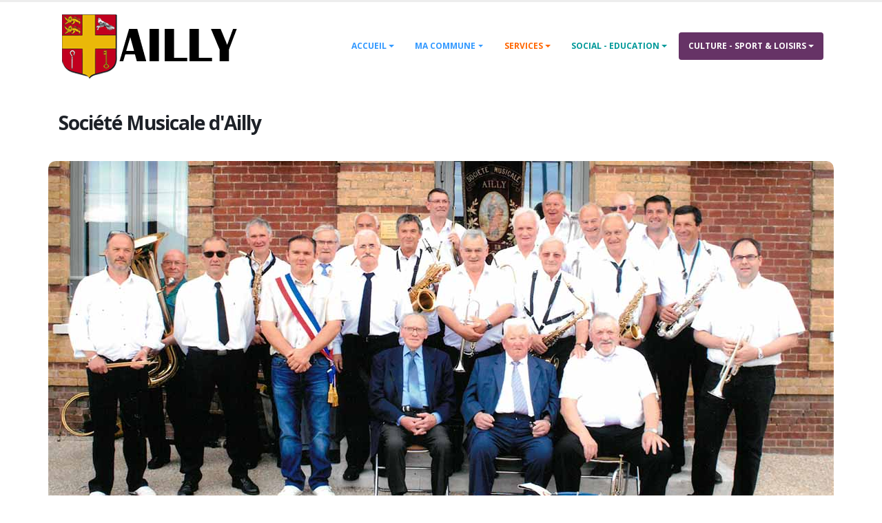

--- FILE ---
content_type: text/html
request_url: https://ailly27.fr/associations_details.asp?loc=6
body_size: 8469
content:

<!DOCTYPE html>
										<!--  ------------------------------  ENTETE  ----------------------------------- -->
										
										<!--  ----------------------------  FIN ENTETE  --------------------------------- -->	

<html>
	<head>

		<!-- Basic -->
		<meta http-equiv="Content-Type" content="text/html; charset=iso-8859-1" />
		<meta http-equiv="X-UA-Compatible" content="IE=edge">	

		<title>Soci&eacute;t&eacute; Musicale d'Ailly - Ailly</title>	

		<meta name="keywords" content="AILLY" />
		<meta name="description" content="AILLY">
		<meta name="author" content="Sylvain BOUTELOUP">

		<!-- Favicon -->
		<link rel="shortcut icon" href="img/favicon.ico" type="image/x-icon" />
		<link rel="apple-touch-icon" href="img/apple-touch-icon.png">

		<!-- Mobile Metas -->
		<meta name="viewport" content="width=device-width, initial-scale=1, minimum-scale=1.0, shrink-to-fit=no">

		<!-- Web Fonts  -->
		<link href="https://fonts.googleapis.com/css?family=Open+Sans:300,400,600,700,800%7CShadows+Into+Light" rel="stylesheet" type="text/css">

		<!-- Vendor CSS -->
		<link rel="stylesheet" href="vendor/bootstrap/css/bootstrap.min.css">
		<link rel="stylesheet" href="vendor/font-awesome/css/fontawesome-all.min.css">
		<link rel="stylesheet" href="vendor/animate/animate.min.css">
		<link rel="stylesheet" href="vendor/simple-line-icons/css/simple-line-icons.min.css">
		<link rel="stylesheet" href="vendor/owl.carousel/assets/owl.carousel.min.css">
		<link rel="stylesheet" href="vendor/owl.carousel/assets/owl.theme.default.min.css">
		<link rel="stylesheet" href="vendor/magnific-popup/magnific-popup.min.css">

		<!-- Theme CSS -->
		<link rel="stylesheet" href="css/theme.css">
		<link rel="stylesheet" href="css/theme-elements.css">
		<link rel="stylesheet" href="css/theme-blog.css">
		<link rel="stylesheet" href="css/theme-shop.css">

		<!-- Current Page CSS -->
		<link rel="stylesheet" href="vendor/rs-plugin/css/settings.css">
		<link rel="stylesheet" href="vendor/rs-plugin/css/layers.css">
		<link rel="stylesheet" href="vendor/rs-plugin/css/navigation.css">
		<link rel="stylesheet" href="vendor/nivo-slider/nivo-slider.css">
		<link rel="stylesheet" href="vendor/nivo-slider/default/default.css">
		
		<!-- Demo CSS -->
		<link rel="stylesheet" href="css/demos/demo-construction.css">

		<!-- Skin CSS -->
		<link rel="stylesheet" href="css/skins/default.css"

		<!-- Theme Custom CSS -->
		<link rel="stylesheet" href="css/custom.css">

		<!-- Head Libs -->
		<script src="vendor/modernizr/modernizr.min.js"></script>
	<body>

		<div class="body">
			<header id="header" data-plugin-options="{'stickyEnabled': true, 'stickyEnableOnBoxed': true, 'stickyEnableOnMobile': true, 'stickyStartAt': 136, 'stickySetTop': '-136px', 'stickyChangeLogo': true}">
				<div class="header-body">
					<div class="header-container container">
						<div class="header-row">
							<div class="header-column">
								<div class="header-row">
									<div class="header-logo">
										<a href="index.asp">
											<img alt="Porto" width="262" height="96" data-sticky-width="82" data-sticky-height="40" data-sticky-top="33" src="img/logo.png">
										</a>
									</div>
								</div>
							</div>
							<div class="header-column justify-content-end">
								<div class="header-row">
									<div class="header-nav">
										<div class="header-nav-main header-nav-main-effect-1 header-nav-main-sub-effect-1">
											<nav class="collapse">
												<ul class="nav nav-pills" id="mainNav">
													<li class="dropdown dropdown-full-color dropdown-primary">
														<a class="dropdown-item dropdown-toggle" href="index.asp">
															Accueil
														</a>
													</li>
													<li class="dropdown dropdown-full-color dropdown-primary">
														<a class="dropdown-item dropdown-toggle" href="#">
															Ma commune
														</a>
														<ul class="dropdown-menu">
															<li class="dropdown-submenu">
																<a class="dropdown-item" href="mairie.asp">Le Maire et les adjoints</a>
															</li>
															<li class="dropdown-submenu">
																<a class="dropdown-item" href="conseil.asp">Le conseil municipal</a>
															</li>
															<li class="dropdown-submenu">
																<a class="dropdown-item" href="bulletins.asp">Bulletins municipaux</a>
															</li>															
															<li class="dropdown-submenu">
																<a class="dropdown-item" href="https://www.interieur.gouv.fr/fr/Elections/Les-resultats" target="win1">R&eacute;sultats &eacute;lections</a>
															</li>
															<li class="dropdown-submenu">
																<a class="dropdown-item" href="budget.asp">Budget</a>
															</li>	
															<li class="dropdown-submenu">
																<a class="dropdown-item" href="travaux.asp">Travaux</a>
															</li>															
															<li class="dropdown-submenu">
																<a class="dropdown-item" href="recensement.asp">Le recensement militaire</a>
															</li>
															<li class="dropdown-submenu">
																<a class="dropdown-item" href="demarches.asp">D&eacute;marches Administratives</a>
															</li>																														
														</ul>
													</li>
													<li class="dropdown dropdown-full-color dropdown-secondary dropdown-mega">
														<a class="dropdown-item dropdown-toggle" href="#">
															Services
														</a>
														<ul class="dropdown-menu">
															<li>
																<div class="dropdown-mega-content">
																	<div class="row">
																		<div class="col-lg-3">
																			<span class="dropdown-mega-sub-title">PROPRETE</span>
																			<ul class="dropdown-mega-sub-nav">
																				<li><a class="dropdown-item" href="dechets_menagers.asp">D&eacute;chets M&eacute;nagers</a></li>
																				<li><a class="dropdown-item" href="dechetterie.asp">D&eacute;chetterie</a></li>
																			</ul>
																		</div>
																		<div class="col-lg-3">
																			<span class="dropdown-mega-sub-title">URBANISME</span>
																			<ul class="dropdown-mega-sub-nav">
																				<li><a class="dropdown-item" href="https://www.agglo-seine-eure.fr/plui-valant-scot/" target="win1">Plan Local d'Urbanisme intercommunal</a></li>
																				<li><a class="dropdown-item" href="foncier.asp">Foncier</a></li>
																		<!--		<li><a class="dropdown-item" href="shortcodes-image-gallery.html">Environnement / Patrimoine</a></li> -->
																			</ul>
																		</div>
																		<div class="col-lg-3">
																			<span class="dropdown-mega-sub-title">SECURITE</span>
																			<ul class="dropdown-mega-sub-nav">
																				<li><a class="dropdown-item" href="mairie-vigilante.asp">Mairie vigilante</a></li>
																				<li><a class="dropdown-item" href="numeros-utiles.asp">Num&eacute;ros utiles</a></li>
																			</ul>
																		</div>
																		<div class="col-lg-3">
																			<span class="dropdown-mega-sub-title">MOBILITE & DEPLACEMENT</span>
																			<ul class="dropdown-mega-sub-nav">
																				<li><a class="dropdown-item" href="acces.asp">Accessibilit&eacute;</a></li>
																				<li><a class="dropdown-item" href="parkings.asp">Parkings</a></li>
																			</ul>
																		</div>																		
																	</div>
																</div>
															</li>
														</ul>
													</li>
													<li class="dropdown dropdown-full-color dropdown-tertiary dropdown-mega">
														<a class="dropdown-item dropdown-toggle" href="#">
															Social - Education
														</a>
														<ul class="dropdown-menu">
															<li>
																<div class="dropdown-mega-content">
																	<div class="row">
																		<div class="col-lg-6">
																			<span class="dropdown-mega-sub-title">SOCIAL</span>
																			<ul class="dropdown-mega-sub-nav">
																				<li><a class="dropdown-item" href="ccas.asp">Le C.C.A.S</a></li>
																				<li><a class="dropdown-item" href="aides.asp">Aides, Allocations, D&eacute;marches</a></li>
																			</ul>
																		</div>
																		<div class="col-lg-6">
																			<span class="dropdown-mega-sub-title">EDUCATION</span>
																			<ul class="dropdown-mega-sub-nav">
																				<li><a class="dropdown-item" href="etablissement-scolaire.asp">Etablissement scolaire</a></li>
																				<li><a class="dropdown-item" href="menus-cantine.asp">Menus cantine</a></li>	
																				<li><a class="dropdown-item" href="transport-scolaire.asp">Transport scolaire</a></li>	
																				<li><a class="dropdown-item" href="infos-utiles.asp">Informations utiles</a></li>																					
																			</ul>
																		</div>
																	</div>
																</div>
															</li>
														</ul>
													</li>
													<li class="dropdown dropdown-full-color dropdown-quaternary dropdown-mega">
														<a class="dropdown-item dropdown-toggle active" href="#">
															Culture - Sport & Loisirs
														</a>
														<ul class="dropdown-menu">
															<li>
																<div class="dropdown-mega-content">
																	<div class="row">
																		<div class="col-lg-3">
																			<span class="dropdown-mega-sub-title">CULTURE</span>
																			<ul class="dropdown-mega-sub-nav">
																				<li><a class="dropdown-item" href="musique_2.asp">Musique</a></li>																			
																				<li><a class="dropdown-item" href="expos.asp">Expos & Arts Plastiques</a></li>
																			<!--	<li><a class="dropdown-item" href="shortcodes-carousels.html">Patrimoine culturel et naturel</a></li>-->
																			</ul>
																			<span class="dropdown-mega-sub-title">SPORT</span>
																			<ul class="dropdown-mega-sub-nav">
																				<li><a class="dropdown-item" href="equipements.asp">Equipements Sportifs</a></li>
																			</ul>																			
																		</div>
																		<div class="col-lg-3">
																			<span class="dropdown-mega-sub-title">ASSOCIATIONS</span>
																			<ul class="dropdown-mega-sub-nav">
																				<li><a class="dropdown-item" href="associations.asp">Liste des Associations</a></li>
																			</ul>
																		</div>
																		<div class="col-lg-3">
																			<span class="dropdown-mega-sub-title">QUOI FAIRE ?</span>
																			<ul class="dropdown-mega-sub-nav">
																				<li><a class="dropdown-item" href="culture.asp">Culture</a></li>
																				<li><a class="dropdown-item" href="musique.asp">Musique</a></li>
																				<li><a class="dropdown-item" href="sportsloisirs.asp">Sports et loisirs</a></li>
																				<li><a class="dropdown-item" href="cuisine.asp">Cuisine</a></li>																				
																			</ul>
																		</div>
																		<div class="col-lg-3">
																			<span class="dropdown-mega-sub-title">MANIFESTATIONS</span>
																			<ul class="dropdown-mega-sub-nav">
																				<li><a class="dropdown-item" href="animations.asp">Animations</a></li>
																			</ul>
																		</div>																		
																	</div>
																</div>
															</li>
														</ul>
											</nav>
										</div>

										<button class="btn header-btn-collapse-nav" data-toggle="collapse" data-target=".header-nav-main nav">
											<i class="fas fa-bars"></i>
										</button>
									</div>
								</div>
							</div>
						</div>
					</div>					
				</div>
			</header>
			<div role="main" class="main shop py-4">

				<div class="container">

					<div class="row">
						<div class="col-lg-12">
						
						<div class="summary entry-summary">

								<h1 class="mb-0 font-weight-bold text-7">Soci&eacute;t&eacute; Musicale d'Ailly </h1>

								<p class="mb-4"></p> 


						</div>
					    </div>	
							<div class="nivo-slider">
								<div class="slider-wrapper theme-default">
									<div id="nivoSlider" class="nivoSlider">
										<img src="img/associations/stemusicale110.jpg" data-thumb="img/associations/stemusicale110.jpg" alt="" />
										<img src="img/associations/stemusicale111.jpg" data-thumb="img/associations/stemusicale111.jpg" alt="" />
										<img src="img/associations/stemusicale112.jpg" data-thumb="img/associations/stemusicale112.jpg" alt="" />
								
									</div>
									<div id="htmlcaption" class="nivo-html-caption"></div>
								</div>
							</div>						

						<div class="col-lg-6">

						</div>
					</div>
<p><b>Activités dans la commune en 2019</b><br><br>

La société de musique a participé aux manifestations officielles célébrées comme chaque année dans notre village :<br><br>
<b>Le 8 Mai </b>commémoration de l’armistice 1945 au monument aux morts avec la participation des habitants de la commune. <br>
<b>Le 2 Juin,</b> nous avons donné notre concert annuel dans la salle des fêtes où nous avons eu comme toujours un auditoire nombreux et chaleureux. Nous remercions notre fidèle public. A noter que cette année encore, nous n’avons pas pu obtenir de messe en musique auprès des responsables de la paroisse, le dimanche matin de Saint Médard.<br>
A la demande de Monsieur le maire d’Ailly, nous avons honoré la doyenne de la commune d’Ailly, Madame Joséphine CHRISTOPHE qui fêtait ses 100 ans au soir du <b>samedi 22 juin</b> à la salle des fêtes d’Ailly. Elle était ravie de notre présence et surtout de lui avoir joué quelques morceaux de musique en la présence de ses nombreux invités, venus pour célébrer 1 siècle d’une vie assurément bien remplie.<br>
<b>Le 14 Juillet,</b> célébration de la fête nationale, avec sonneries et dépôt de gerbes au monument aux morts.<br>
<b>Le 11 novembre,</b> cérémonie au monument aux morts, avec la célébration du centenaire de l’armistice signée le 11 novembre 1918 à l’issue de la première guerre mondiale.<br>
La sainte Cécile a été célébrée le <b>dimanche 24 novembre 2019</b> par notre traditionnel banquet de la sainte Cécile à l’auberge des pêcheurs à Port-Mort.<br><br><b>
Activités dans les communes environnantes</b><br><br>
	
	Cérémonies du 8 mai et du 11 novembre à Fontaine-Bellenger.<br>
Cette année, nous avons assuré la fête de la musique le soir du 21 juin, à l’invitation du café Thierry LAMBERT à Heudebouville, où les festivités se sont poursuivies tard par une soirée dansante. Merci à Thierry d’avoir réactiver cette fête fort sympathique mais quelque peu oubliée ces dernières années.<br>
	Le dimanche 25 août, nous avons produit une messe en musique suivie d’une cérémonie au monument aux morts à Montaure ‘’Terre de Bord’’ pour animer la fête patronale de ce charmant village.<br>
             	Merci à tous les musiciens pour leur participation bénévole à toutes ces sorties.<br><br>
<b>La vie de notre société</b><br><br>	
	Nous remercions particulièrement tous les amis de la musique qui nous soutiennent par leur présence à nos manifestations, mais aussi par leurs dons à l’entrée de notre concert annuel. Un grand merci à notre municipalité et à Monsieur Le Maire, Frédéric ALLOT ainsi qu’à notre conseil départemental représenté en la personne de Monsieur Jean-Rémi ERMONT, qui nous apportent les moyens de subsister par l’octroi de leurs subventions annuelles. Merci aussi à Monsieur Roger TESTU notre président d’honneur et Madame Denise BROCKAERT, nos soutiens inconditionnels et indéfectibles ainsi qu’à Monsieur William MERIEL qui est un véritable mécène qui nous aide par ses dons et sa présence. Merci William. <br><br>
	Nous sommes toujours en quête d’âmes musiciennes et volontaires pour venir renforcer et rajeunir notre effectif. Venez avec nous, l’ambiance est très sympa !!!</p>
					<div class="row">
						<div class="col">
							<div class="tabs tabs-product mb-2">
								<ul class="nav nav-tabs">
									<li class="nav-item active"><a class="nav-link py-3 px-4" href="#productcontact" data-toggle="tab">Contact</a></li>								
									<li class="nav-item"><a class="nav-link py-3 px-4" href="#productDescription" data-toggle="tab">Bureau</a></li>
								</ul>
								<div class="tab-content p-0">
								
									<div class="tab-pane p-4 active" id="productcontact">
								<p><b>Girard DESMELIERS</b><br>
								T&eacute;l&eacute;phone : 02 32 53 41 61<br>
								
									
									<span>Email : </span> <a href="mailto:allot.gerard@wanadoo.fr">allot.gerard@wanadoo.fr</A>
										<br>
									
									</P>
								<p class="adr"><span class="street-address">
								12 rue de la mare neuve <br> 
								Chez Mr Girard DESMELIERS</span><br> 
								<span class="locality">27600 &nbsp; AILLY</span></p>								
								<ul class="list-b">

							
								</ul>			
									</div>								
								
									<div class="tab-pane p-4" id="productDescription">
								<p class="adr"><span class="street-address">
									
									<span>Pr&eacute;sident(e) : </span> <b>Girard DESMELIERS</b><br>
									
									<span>Secr&eacute;taire : </span> <b>Gérard ALLOT</b><br>
									
									<span>Tr&eacute;sorier(e) :  </span> <b>Girard DESMELIERS</b><br>
																		
								</span></p>								
								<p></p>
									</div>
								</div>
							</div>
						</div>
					</div>
				</div>
			</div>
					<!-- BEFIN Footer -->
										<footer id="footer">
				<div class="container">
					<div class="row">
						<div class="col-lg-4">
							<img alt="Mairie Ailly" class="img-fluid logo" width="110" src="img/logofoot.png">
						
						</div>

						<div class="col-lg-4">
							<div class="row">
								<div>
									<ul class="list list-footer-nav">
										<li>
												<b>Mairie d'Ailly </b><br>4 rue de l'Eglise 27600 AILLY

										</li>
										<li>
												<b>T&eacute;l&eacute;phone : 02 32 53 40 26</b>
										</li>
										<li>
											 <a href="mailto:ailly.mairie@wanadoo.fr"><img src="img/mail.png"></a>
										</li>										
									</ul>
								</div>
							</div>

						</div>
						<div class="col-lg-4">
							<div class="row">
								<div>
									<ul class="list list-footer-nav">
										<li>
												<b>Ouverture au public :</b><br><br>
												Le mardi : de 14h30 &agrave; 19h00<br>Le vendredi : de 14h30 &agrave; 18h00
										</li>
									
									</ul>
								</div>
							</div>

						</div>						
					</div></div>

				<div class="footer-copyright">
					<div class="container py-2">
						<div class="row py-4">
							<div class="col-lg-7 d-flex align-items-center justify-content-center justify-content-lg-start mb-4 mb-lg-0">
								<p>	&copy; Copyright 2021-2024. Tous droits r&eacute;serv&eacute;s.</p>
							</div>
							<div class="col-lg-5 d-flex align-items-center justify-content-center justify-content-lg-end">
								<nav id="sub-menu">
									<ul>
										<li><i class="fas fa-angle-right"></i><a href="mentions.asp" class="ml-1 text-decoration-none"> Mentions l&eacute;gales</a></li>
										<li><i class="fas fa-angle-right"></i><a href="sitemap.html" class="ml-1 text-decoration-none"> Sitemap</a></li>
										<li><i class="fas fa-angle-right"></i><a href="/admailly/login.asp" class="ml-1 text-decoration-none"> Commune</a></li>										
									</ul>
								</nav>
							</div>
						</div>
					</div>
				</div>

				</div>
			</footer>
					<!-- END Footer -->
		</div>

		<!-- Vendor -->
		<script src="vendor/jquery/jquery.min.js"></script>
		<script src="vendor/jquery.appear/jquery.appear.min.js"></script>
		<script src="vendor/jquery.easing/jquery.easing.min.js"></script>
		<script src="vendor/jquery-cookie/jquery-cookie.min.js"></script>
		<script src="vendor/popper/umd/popper.min.js"></script>
		<script src="vendor/bootstrap/js/bootstrap.min.js"></script>
		<script src="vendor/common/common.min.js"></script>
		<script src="vendor/jquery.validation/jquery.validation.min.js"></script>
		<script src="vendor/jquery.easy-pie-chart/jquery.easy-pie-chart.min.js"></script>
		<script src="vendor/jquery.gmap/jquery.gmap.min.js"></script>
		<script src="vendor/jquery.lazyload/jquery.lazyload.min.js"></script>
		<script src="vendor/isotope/jquery.isotope.min.js"></script>
		<script src="vendor/owl.carousel/owl.carousel.min.js"></script>
		<script src="vendor/magnific-popup/jquery.magnific-popup.min.js"></script>
		<script src="vendor/vide/vide.min.js"></script>
		
		<!-- Theme Base, Components and Settings -->
		<script src="js/theme.js"></script>

		<!-- Current Page Vendor and Views -->
		<script src="vendor/circle-flip-slideshow/js/jquery.flipshow.min.js"></script>
		<script src="vendor/nivo-slider/jquery.nivo.slider.min.js"></script>
		<script src="js/views/view.home.js"></script>
		
		<!-- Theme Custom -->
		<script src="js/custom.js"></script>
		
		<!-- Theme Initialization Files -->
		<script src="js/theme.init.js"></script>


		<!-- Google Analytics: Change UA-XXXXX-X to be your site's ID. Go to http://www.google.com/analytics/ for more information.
		<script>
			(function(i,s,o,g,r,a,m){i['GoogleAnalyticsObject']=r;i[r]=i[r]||function(){
			(i[r].q=i[r].q||[]).push(arguments)},i[r].l=1*new Date();a=s.createElement(o),
			m=s.getElementsByTagName(o)[0];a.async=1;a.src=g;m.parentNode.insertBefore(a,m)
			})(window,document,'script','//www.google-analytics.com/analytics.js','ga');
		
			ga('create', 'UA-12345678-1', 'auto');
			ga('send', 'pageview');
		</script>
		 -->

	</body>
</html>


--- FILE ---
content_type: text/css
request_url: https://ailly27.fr/css/demos/demo-construction.css
body_size: 3184
content:
@media (min-width: 992px) {
	#header.header-narrow .header-nav.header-nav-stripe {
		position: relative;
		z-index: 3;
	}
	#header.header-narrow .header-logo .logo-default {
		margin: -37px -70px -102px 0;
		position: relative;
		z-index: 2;
		opacity: 1;
	}
	#header.header-narrow .header-logo .logo-small {
		-webkit-backface-visibility: hidden;
						backface-visibility: hidden;
		-webkit-transform: translate3d(87px, 0, 0);
						transform: translate3d(87px, 0, 0);
		position: absolute;
		z-index: 1;
		opacity: 0;
		left: 0;
	}

	#header .header-nav.header-nav-stripe nav > ul > li > a {
		margin: 0;
		min-height: 90px !important;
	}

	.sticky-header-active #header.header-narrow .header-logo .logo-small {
		-webkit-transform: translate3d(0, 0, 0);
						transform: translate3d(0, 0, 0);
		opacity: 1;
		z-index: 3;
		margin: 22px 12px 12px 0;
	}
	.sticky-header-active #header.header-narrow .header-logo .logo-default {
		opacity: 0;
		top: -90px;
	}
}
@media (max-width: 991px) {
	.logo-default {
		display: none !important;
	}

	.logo-small {
		display: block;
	}

	#header .header-logo {
		width: auto !important;
		height: auto !important;
	}
}
@media (min-width: 992px) {
	html #header.header-semi-transparent-light .header-body {
		-webkit-transition: -webkit-transform 0.3s ease;
		transition: -webkit-transform 0.3s ease;
		transition: transform 0.3s ease;
		transition: transform 0.3s ease, -webkit-transform 0.3s ease;
		-webkit-transform: translate3d(0, 25px, 0);
						transform: translate3d(0, 25px, 0);
	}
	html #header.header-semi-transparent-light .header-body:before {
		background: #fff none repeat scroll 0 0;
		opacity: 1;
	}
	html:not(.sticky-header-active) #header.header-semi-transparent-light .header-nav-main nav > ul > li:not(.active) > a {
		color: #5e7279;
	}
	html:not(.sticky-header-active) #header.header-semi-transparent-light .header-nav-main nav > ul > li:not(.active) > a.dropdown-toggle:after {
		border-color: #5e7279 transparent transparent transparent;
	}
	html:not(.sticky-header-active) #header.header-semi-transparent-light .header-nav-main nav > ul > li:not(.active):hover > a {
		color: #FFF;
	}
	html:not(.sticky-header-active) #header.header-semi-transparent-light .header-nav-main nav > ul > li:not(.active):hover > a.dropdown-toggle:after {
		border-color: #FFF transparent transparent transparent;
	}
	html.sticky-header-active #header.header-semi-transparent-light .header-body {
		-webkit-transform: translate3d(0, 0, 0);
						transform: translate3d(0, 0, 0);
	}

	html.ie9 #header.header-narrow .header-nav.header-nav-stripe nav > ul > li.dropdown .dropdown-menu, html.ie9 #header.header-narrow .header-nav.header-nav-stripe nav > ul > li.dropdown:hover .dropdown-menu, html.ie9 #header.header-narrow .header-nav.header-nav-dark-dropdown nav > ul > li.dropdown .dropdown-menu, html.ie9 #header.header-narrow .header-nav.header-nav-dark-dropdown nav > ul > li.dropdown:hover .dropdown-menu {
		margin-top: -2px;
	}
}
.social-icons li {
	-webkit-box-shadow: none;
					box-shadow: none;
}
.social-icons li a {
	background: transparent;
}

.feature-box.custom-feature-box .feature-box-icon {
	top: 20px;
}

.tp-caption-custom-stripe {
	color: #FFF !important;
}

.tparrows {
	background: transparent;
	margin-top: 40px;
}
.tparrows:hover {
	background: transparent;
}
.tparrows:before {
	position: relative;
	z-index: 1;
}
.tparrows:after {
	-webkit-transition: all 0.2s ease;
	transition: all 0.2s ease;
	background: #000 none repeat scroll 0 0;
	opacity: 0.2;
	height: 40px;
	margin: -40px 0 0;
	position: relative;
	-webkit-transform: rotate(-45deg);
					transform: rotate(-45deg);
	width: 40px;
	content: "";
	display: block;
	z-index: 0;
}
.tparrows:hover:after {
	opacity: 1;
}

@media (min-width: 1199px) {
	html[dir="rtl"] .home-concept-construction {
		background: none;
	}

	.home-concept-construction {
		background: transparent url(../../img/home-concept-small.png) no-repeat center 63%;
	}
}
.diamonds {
	font-size: 0;
	margin: 40px auto 85px;
	position: relative;
	text-align: center;
	padding: 50px 0 0 57px;
}
.diamonds > li {
	display: inline-block;
	font-size: 18px;
	margin-right: 135px;
}
.diamonds .diamond {
	background: #f4f4f4;
	display: block;
	height: 255px;
	overflow: hidden;
	position: relative;
	text-decoration: none;
	width: 255px;
	overflow: hidden;
	-webkit-transform: rotate(-45deg);
					transform: rotate(-45deg);
}
.diamonds .diamond:after {
	-webkit-transition: all 0.2s ease;
	transition: all 0.2s ease;
	content: " ";
	width: 100%;
	height: 100%;
	position: absolute;
	top: 0;
	left: 0;
	background: #000;
	opacity: 0;
	-webkit-transform: scale(0);
					transform: scale(0);
	z-index: 100;
}
.diamonds .diamond:hover:after {
	opacity: 0.3;
	-webkit-transform: scale(1);
					transform: scale(1);
}
.diamonds .diamond:hover .content:after {
	opacity: 0.8;
	-webkit-transform: scale(1);
					transform: scale(1);
}
.diamonds .content {
	display: table-cell;
	height: 255px;
	padding: 0 10px;
	-webkit-transform: rotate(45deg);
					transform: rotate(45deg);
	text-align: center;
	vertical-align: middle;
	width: 255px;
	position: relative;
}
.diamonds .content:after {
	-webkit-transition: all 0.2s ease;
	transition: all 0.2s ease;
	color: #fff;
	content: "\e091";
	font-family: "simple-line-icons";
	font-size: 28px;
	left: 27%;
	margin: -6px -12px;
	opacity: 0;
	position: absolute;
	top: 50%;
	z-index: 1000;
	-webkit-transform: scale(2);
					transform: scale(2);
}
.diamonds .content img {
	max-width: 375px;
	margin-left: -50%;
}
.diamonds .diamond-sm .content:after {
	left: 24%;
	top: 48%;
}

@media (min-width: 1199px) {
	.diamonds > li:nth-child(3) {
		margin-right: 0;
	}
	.diamonds > li:nth-child(4) {
		right: 132px;
		top: 9px;
		position: absolute;
	}
	.diamonds > li:nth-child(5) {
		margin-left: 527px;
		margin-top: -70px;
	}
	.diamonds > li:nth-child(6) {
		position: absolute;
		margin: -6px 0 0 -27px;
		right: -32px;
	}
	.diamonds > li:nth-child(7) {
		position: absolute;
		margin: 97px 0 0 -133px;
		right: 73px;
	}
	.diamonds .diamond-sm {
		height: 128px;
		width: 128px;
	}
	.diamonds .diamond-sm .content {
		height: 128px;
		width: 128px;
	}
	.diamonds .diamond-sm .content img {
		max-width: 195px;
	}

	.row-diamonds-description {
		margin-top: -150px;
	}
}
@media (max-width: 1198px) {
	.diamonds {
		text-align: center;
		width: 748px;
		margin: 0 auto;
		padding: 75px 0 75px 75px;
	}
	.diamonds::after {
		clear: both;
		content: "";
		display: block;
	}
	.diamonds > li {
		margin: 0;
		position: static;
		float: left;
	}
	.diamonds > li:nth-child(2n+2) {
		margin-bottom: -50px;
		margin-left: 55px;
		margin-top: 200px;
	}
	.diamonds > li:nth-child(2n+1) {
		clear: both;
	}
}
@media (max-width: 748px) {
	.diamonds {
		margin: 0 auto;
		padding: 25px 0 0 0;
		text-align: center;
		width: 445px;
	}
	.diamonds > li {
		float: none !important;
		clear: both !important;
		margin: 45px 0 115px 95px !important;
		display: block;
	}
}
@media (max-width: 575px) {
	.diamonds-wrapper {
		min-height: 2650px;
	}
	.diamonds-wrapper .diamonds {
		margin: 0 auto;
		padding: 25px 0 0;
		text-align: center;
		width: 445px;
		position: absolute;
		left: 50%;
		margin-left: -222px;
	}
	.diamonds-wrapper .diamonds > li {
		text-align: center;
	}
}
.section-custom-construction {
	overflow: hidden;
}
.section-custom-construction .container {
	position: relative;
}
.section-custom-construction .container:after {
	background: #000 none repeat scroll 0 0;
	bottom: -220px;
	content: "";
	height: 200px;
	position: absolute;
	right: 0;
	-webkit-transform: rotate(50deg);
					transform: rotate(50deg);
	width: 200px;
	z-index: 1;
}
.section-custom-construction .container:before {
	background: #000 none repeat scroll 0 0;
	bottom: -235px;
	content: "";
	height: 200px;
	position: absolute;
	right: 75px;
	-webkit-transform: rotate(50deg);
					transform: rotate(50deg);
	width: 200px;
	z-index: 2;
}

@media (min-width: 992px) {
	.section-custom-construction-2 {
		overflow: hidden;
		position: relative;
		padding-bottom: 80px;
	}
	.section-custom-construction-2:after {
		background: #000 none repeat scroll 0 0;
		bottom: -140px;
		content: "";
		height: 200px;
		left: 25px;
		position: absolute;
		-webkit-transform: rotate(50deg);
						transform: rotate(50deg);
		width: 200px;
		z-index: 1;
	}
}
.testimonial.testimonial-with-quotes blockquote p {
	font-size: 20px;
}

@media (max-width: 991px) {
	section.section.section-background {
		background-size: auto 100%;
		background-repeat: no-repeat;
	}
}
.project-detail-construction .list-project-details {
	margin: 30px 0;
	padding: 0;
	list-style: none;
}
.project-detail-construction .list-project-details li {
	padding: 0 0 15px 0;
}
.project-detail-construction .list-project-details li label {
	padding: 0;
	margin: 0;
	color: #999;
	font-size: 11px;
	text-transform: uppercase;
	font-weight: normal;
}
.project-detail-construction .list-project-details li p {
	padding: 0;
	margin: 0;
	color: #111;
}
.project-detail-construction .progress-bars-project-detail {
	margin: 30px 0;
}
.project-detail-construction .progress-bars-project-detail .progress.progress-sm {
	margin-bottom: 32px;
}
.project-detail-construction .progress-bars-project-detail .progress-label span {
	padding: 0;
	margin: 0;
	color: #999;
	font-size: 11px;
	text-transform: uppercase;
	font-weight: normal;
}

#footer {
	background: #3399ff;
	border-top: 0;
	padding: 60px 0 30px;
	min-height: 400px;
	overflow: hidden;
}
#footer h1, #footer h2, #footer h3, #footer h4, #footer a {
	color: #333;
}
#footer .list-footer-nav {
	list-style: none;
	margin: 0;
	padding: 0;
	color: #FFF;	
	font-size: 1.2em;	
}
#footer .list-footer-nav a {
	font-size: 14px;
	color: #777;
	text-decoration: none;
}
#footer .list-footer-nav a:hover {
	color: #888;
}
#footer .newsletter form {
	max-width: 100%;
	margin: 27px 0 12px;
}
#footer .newsletter form input.form-control {
	height: 45px;
	padding: 12px;
}
#footer .newsletter form .btn {
	height: 45px;
	width: 45px;
}
#footer .fa, #footer .fas, #footer .far, #footer .fal, #footer .fab {
	display: inline-block;
	padding-right: 2px;
	position: relative;
	top: 1px;
	color: #000;
}
#footer .footer-copyright {
	background: transparent;
	margin: -10px 0 0;
	padding: 20px 0 0;
	border-top: 1px solid #FFF;
}
#footer .footer-copyright p {
	color: #ababab;
}

@media (min-width: 992px) {
	#footer {
		margin-top: 0;
	}
	#footer .logo {
		margin-top: 15px;
		margin-bottom: 15px;
	}
	#footer:after {
		background: #000 none repeat scroll 0 0;
		bottom: -233px;
		content: "";
		height: 400px;
		position: absolute;
		right: -177px;
		-webkit-transform: rotate(50deg);
						transform: rotate(50deg);
		width: 400px;
		z-index: 1;
	}
}
